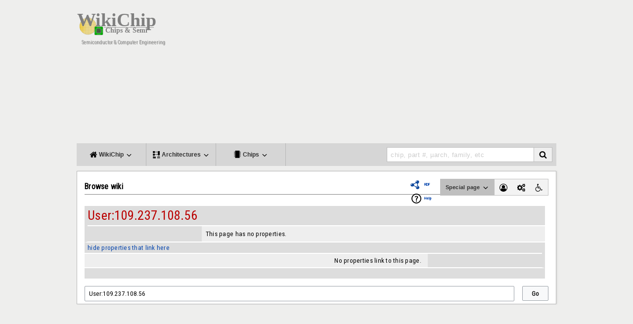

--- FILE ---
content_type: text/html; charset=UTF-8
request_url: https://en.wikichip.org/wiki/Special:Browse/:User:109.237.108.56
body_size: 10384
content:
<!DOCTYPE html><html class="client-nojs" lang="en" dir="ltr"><head><meta charset="UTF-8"/>
<script>var __ezHttpConsent={setByCat:function(src,tagType,attributes,category,force,customSetScriptFn=null){var setScript=function(){if(force||window.ezTcfConsent[category]){if(typeof customSetScriptFn==='function'){customSetScriptFn();}else{var scriptElement=document.createElement(tagType);scriptElement.src=src;attributes.forEach(function(attr){for(var key in attr){if(attr.hasOwnProperty(key)){scriptElement.setAttribute(key,attr[key]);}}});var firstScript=document.getElementsByTagName(tagType)[0];firstScript.parentNode.insertBefore(scriptElement,firstScript);}}};if(force||(window.ezTcfConsent&&window.ezTcfConsent.loaded)){setScript();}else if(typeof getEzConsentData==="function"){getEzConsentData().then(function(ezTcfConsent){if(ezTcfConsent&&ezTcfConsent.loaded){setScript();}else{console.error("cannot get ez consent data");force=true;setScript();}});}else{force=true;setScript();console.error("getEzConsentData is not a function");}},};</script>
<script>var ezTcfConsent=window.ezTcfConsent?window.ezTcfConsent:{loaded:false,store_info:false,develop_and_improve_services:false,measure_ad_performance:false,measure_content_performance:false,select_basic_ads:false,create_ad_profile:false,select_personalized_ads:false,create_content_profile:false,select_personalized_content:false,understand_audiences:false,use_limited_data_to_select_content:false,};function getEzConsentData(){return new Promise(function(resolve){document.addEventListener("ezConsentEvent",function(event){var ezTcfConsent=event.detail.ezTcfConsent;resolve(ezTcfConsent);});});}</script>
<script>if(typeof _setEzCookies!=='function'){function _setEzCookies(ezConsentData){var cookies=window.ezCookieQueue;for(var i=0;i<cookies.length;i++){var cookie=cookies[i];if(ezConsentData&&ezConsentData.loaded&&ezConsentData[cookie.tcfCategory]){document.cookie=cookie.name+"="+cookie.value;}}}}
window.ezCookieQueue=window.ezCookieQueue||[];if(typeof addEzCookies!=='function'){function addEzCookies(arr){window.ezCookieQueue=[...window.ezCookieQueue,...arr];}}
addEzCookies([{name:"ezoab_86609",value:"mod8-c; Path=/; Domain=wikichip.org; Max-Age=7200",tcfCategory:"store_info",isEzoic:"true",},{name:"ezosuibasgeneris-1",value:"cd976f03-f597-4a58-438e-9901f51cf5aa; Path=/; Domain=wikichip.org; Expires=Mon, 25 Jan 2027 15:05:24 UTC; Secure; SameSite=None",tcfCategory:"understand_audiences",isEzoic:"true",}]);if(window.ezTcfConsent&&window.ezTcfConsent.loaded){_setEzCookies(window.ezTcfConsent);}else if(typeof getEzConsentData==="function"){getEzConsentData().then(function(ezTcfConsent){if(ezTcfConsent&&ezTcfConsent.loaded){_setEzCookies(window.ezTcfConsent);}else{console.error("cannot get ez consent data");_setEzCookies(window.ezTcfConsent);}});}else{console.error("getEzConsentData is not a function");_setEzCookies(window.ezTcfConsent);}</script><script type="text/javascript" data-ezscrex='false' data-cfasync='false'>window._ezaq = Object.assign({"edge_cache_status":11,"edge_response_time":101,"url":"https://en.wikichip.org/wiki/Special:Browse/:User:109.237.108.56"}, typeof window._ezaq !== "undefined" ? window._ezaq : {});</script><script type="text/javascript" data-ezscrex='false' data-cfasync='false'>window._ezaq = Object.assign({"ab_test_id":"mod8-c"}, typeof window._ezaq !== "undefined" ? window._ezaq : {});window.__ez=window.__ez||{};window.__ez.tf={};</script><script type="text/javascript" data-ezscrex='false' data-cfasync='false'>window.ezDisableAds = true;</script>
<script data-ezscrex='false' data-cfasync='false' data-pagespeed-no-defer>var __ez=__ez||{};__ez.stms=Date.now();__ez.evt={};__ez.script={};__ez.ck=__ez.ck||{};__ez.template={};__ez.template.isOrig=true;window.__ezScriptHost="//www.ezojs.com";__ez.queue=__ez.queue||function(){var e=0,i=0,t=[],n=!1,o=[],r=[],s=!0,a=function(e,i,n,o,r,s,a){var l=arguments.length>7&&void 0!==arguments[7]?arguments[7]:window,d=this;this.name=e,this.funcName=i,this.parameters=null===n?null:w(n)?n:[n],this.isBlock=o,this.blockedBy=r,this.deleteWhenComplete=s,this.isError=!1,this.isComplete=!1,this.isInitialized=!1,this.proceedIfError=a,this.fWindow=l,this.isTimeDelay=!1,this.process=function(){f("... func = "+e),d.isInitialized=!0,d.isComplete=!0,f("... func.apply: "+e);var i=d.funcName.split("."),n=null,o=this.fWindow||window;i.length>3||(n=3===i.length?o[i[0]][i[1]][i[2]]:2===i.length?o[i[0]][i[1]]:o[d.funcName]),null!=n&&n.apply(null,this.parameters),!0===d.deleteWhenComplete&&delete t[e],!0===d.isBlock&&(f("----- F'D: "+d.name),m())}},l=function(e,i,t,n,o,r,s){var a=arguments.length>7&&void 0!==arguments[7]?arguments[7]:window,l=this;this.name=e,this.path=i,this.async=o,this.defer=r,this.isBlock=t,this.blockedBy=n,this.isInitialized=!1,this.isError=!1,this.isComplete=!1,this.proceedIfError=s,this.fWindow=a,this.isTimeDelay=!1,this.isPath=function(e){return"/"===e[0]&&"/"!==e[1]},this.getSrc=function(e){return void 0!==window.__ezScriptHost&&this.isPath(e)&&"banger.js"!==this.name?window.__ezScriptHost+e:e},this.process=function(){l.isInitialized=!0,f("... file = "+e);var i=this.fWindow?this.fWindow.document:document,t=i.createElement("script");t.src=this.getSrc(this.path),!0===o?t.async=!0:!0===r&&(t.defer=!0),t.onerror=function(){var e={url:window.location.href,name:l.name,path:l.path,user_agent:window.navigator.userAgent};"undefined"!=typeof _ezaq&&(e.pageview_id=_ezaq.page_view_id);var i=encodeURIComponent(JSON.stringify(e)),t=new XMLHttpRequest;t.open("GET","//g.ezoic.net/ezqlog?d="+i,!0),t.send(),f("----- ERR'D: "+l.name),l.isError=!0,!0===l.isBlock&&m()},t.onreadystatechange=t.onload=function(){var e=t.readyState;f("----- F'D: "+l.name),e&&!/loaded|complete/.test(e)||(l.isComplete=!0,!0===l.isBlock&&m())},i.getElementsByTagName("head")[0].appendChild(t)}},d=function(e,i){this.name=e,this.path="",this.async=!1,this.defer=!1,this.isBlock=!1,this.blockedBy=[],this.isInitialized=!0,this.isError=!1,this.isComplete=i,this.proceedIfError=!1,this.isTimeDelay=!1,this.process=function(){}};function c(e,i,n,s,a,d,c,u,f){var m=new l(e,i,n,s,a,d,c,f);!0===u?o[e]=m:r[e]=m,t[e]=m,h(m)}function h(e){!0!==u(e)&&0!=s&&e.process()}function u(e){if(!0===e.isTimeDelay&&!1===n)return f(e.name+" blocked = TIME DELAY!"),!0;if(w(e.blockedBy))for(var i=0;i<e.blockedBy.length;i++){var o=e.blockedBy[i];if(!1===t.hasOwnProperty(o))return f(e.name+" blocked = "+o),!0;if(!0===e.proceedIfError&&!0===t[o].isError)return!1;if(!1===t[o].isComplete)return f(e.name+" blocked = "+o),!0}return!1}function f(e){var i=window.location.href,t=new RegExp("[?&]ezq=([^&#]*)","i").exec(i);"1"===(t?t[1]:null)&&console.debug(e)}function m(){++e>200||(f("let's go"),p(o),p(r))}function p(e){for(var i in e)if(!1!==e.hasOwnProperty(i)){var t=e[i];!0===t.isComplete||u(t)||!0===t.isInitialized||!0===t.isError?!0===t.isError?f(t.name+": error"):!0===t.isComplete?f(t.name+": complete already"):!0===t.isInitialized&&f(t.name+": initialized already"):t.process()}}function w(e){return"[object Array]"==Object.prototype.toString.call(e)}return window.addEventListener("load",(function(){setTimeout((function(){n=!0,f("TDELAY -----"),m()}),5e3)}),!1),{addFile:c,addFileOnce:function(e,i,n,o,r,s,a,l,d){t[e]||c(e,i,n,o,r,s,a,l,d)},addDelayFile:function(e,i){var n=new l(e,i,!1,[],!1,!1,!0);n.isTimeDelay=!0,f(e+" ...  FILE! TDELAY"),r[e]=n,t[e]=n,h(n)},addFunc:function(e,n,s,l,d,c,u,f,m,p){!0===c&&(e=e+"_"+i++);var w=new a(e,n,s,l,d,u,f,p);!0===m?o[e]=w:r[e]=w,t[e]=w,h(w)},addDelayFunc:function(e,i,n){var o=new a(e,i,n,!1,[],!0,!0);o.isTimeDelay=!0,f(e+" ...  FUNCTION! TDELAY"),r[e]=o,t[e]=o,h(o)},items:t,processAll:m,setallowLoad:function(e){s=e},markLoaded:function(e){if(e&&0!==e.length){if(e in t){var i=t[e];!0===i.isComplete?f(i.name+" "+e+": error loaded duplicate"):(i.isComplete=!0,i.isInitialized=!0)}else t[e]=new d(e,!0);f("markLoaded dummyfile: "+t[e].name)}},logWhatsBlocked:function(){for(var e in t)!1!==t.hasOwnProperty(e)&&u(t[e])}}}();__ez.evt.add=function(e,t,n){e.addEventListener?e.addEventListener(t,n,!1):e.attachEvent?e.attachEvent("on"+t,n):e["on"+t]=n()},__ez.evt.remove=function(e,t,n){e.removeEventListener?e.removeEventListener(t,n,!1):e.detachEvent?e.detachEvent("on"+t,n):delete e["on"+t]};__ez.script.add=function(e){var t=document.createElement("script");t.src=e,t.async=!0,t.type="text/javascript",document.getElementsByTagName("head")[0].appendChild(t)};__ez.dot=__ez.dot||{};__ez.queue.addFileOnce('/detroitchicago/boise.js', '/detroitchicago/boise.js?gcb=195-3&cb=5', true, [], true, false, true, false);__ez.queue.addFileOnce('/parsonsmaize/abilene.js', '/parsonsmaize/abilene.js?gcb=195-3&cb=e80eca0cdb', true, [], true, false, true, false);__ez.queue.addFileOnce('/parsonsmaize/mulvane.js', '/parsonsmaize/mulvane.js?gcb=195-3&cb=e75e48eec0', true, ['/parsonsmaize/abilene.js'], true, false, true, false);__ez.queue.addFileOnce('/detroitchicago/birmingham.js', '/detroitchicago/birmingham.js?gcb=195-3&cb=539c47377c', true, ['/parsonsmaize/abilene.js'], true, false, true, false);</script>
<script type="text/javascript">var _ez_send_requests_through_ezoic = true;</script>
<script data-ezscrex="false" type="text/javascript" data-cfasync="false">window._ezaq = Object.assign({"ad_cache_level":0,"adpicker_placement_cnt":0,"ai_placeholder_cache_level":0,"ai_placeholder_placement_cnt":-1,"domain":"wikichip.org","domain_id":86609,"ezcache_level":0,"ezcache_skip_code":14,"has_bad_image":0,"has_bad_words":0,"is_sitespeed":0,"lt_cache_level":0,"response_size":40173,"response_size_orig":34294,"response_time_orig":91,"template_id":5,"url":"https://en.wikichip.org/wiki/Special:Browse/:User:109.237.108.56","word_count":0,"worst_bad_word_level":0}, typeof window._ezaq !== "undefined" ? window._ezaq : {});__ez.queue.markLoaded('ezaqBaseReady');</script>
<script type='text/javascript' data-ezscrex='false' data-cfasync='false'>
window.ezAnalyticsStatic = true;
window._ez_send_requests_through_ezoic = true;
function analyticsAddScript(script) {
	var ezDynamic = document.createElement('script');
	ezDynamic.type = 'text/javascript';
	ezDynamic.innerHTML = script;
	document.head.appendChild(ezDynamic);
}
function getCookiesWithPrefix() {
    var allCookies = document.cookie.split(';');
    var cookiesWithPrefix = {};

    for (var i = 0; i < allCookies.length; i++) {
        var cookie = allCookies[i].trim();

        for (var j = 0; j < arguments.length; j++) {
            var prefix = arguments[j];
            if (cookie.indexOf(prefix) === 0) {
                var cookieParts = cookie.split('=');
                var cookieName = cookieParts[0];
                var cookieValue = cookieParts.slice(1).join('=');
                cookiesWithPrefix[cookieName] = decodeURIComponent(cookieValue);
                break; // Once matched, no need to check other prefixes
            }
        }
    }

    return cookiesWithPrefix;
}
function productAnalytics() {
	var d = {"pr":[6],"omd5":"c1795175b3af1534c650dce0e38389a8","nar":"risk score"};
	d.u = _ezaq.url;
	d.p = _ezaq.page_view_id;
	d.v = _ezaq.visit_uuid;
	d.ab = _ezaq.ab_test_id;
	d.e = JSON.stringify(_ezaq);
	d.ref = document.referrer;
	d.c = getCookiesWithPrefix('active_template', 'ez', 'lp_');
	if(typeof ez_utmParams !== 'undefined') {
		d.utm = ez_utmParams;
	}

	var dataText = JSON.stringify(d);
	var xhr = new XMLHttpRequest();
	xhr.open('POST','//g.ezoic.net/ezais/analytics?cb=1', true);
	xhr.onload = function () {
		if (xhr.status!=200) {
            return;
		}

        if(document.readyState !== 'loading') {
            analyticsAddScript(xhr.response);
            return;
        }

        var eventFunc = function() {
            if(document.readyState === 'loading') {
                return;
            }
            document.removeEventListener('readystatechange', eventFunc, false);
            analyticsAddScript(xhr.response);
        };

        document.addEventListener('readystatechange', eventFunc, false);
	};
	xhr.setRequestHeader('Content-Type','text/plain');
	xhr.send(dataText);
}
__ez.queue.addFunc("productAnalytics", "productAnalytics", null, true, ['ezaqBaseReady'], false, false, false, true);
</script><base href="https://en.wikichip.org/wiki/Special:Browse/:User:109.237.108.56"/>

<title>User:109.237.108.56</title>
<script>document.documentElement.className = document.documentElement.className.replace( /(^|\s)client-nojs(\s|$)/, "$1client-js$2" );</script>
<script>(window.RLQ=window.RLQ||[]).push(function(){mw.config.set({"wgCanonicalNamespace":"Special","wgCanonicalSpecialPageName":"Browse","wgNamespaceNumber":-1,"wgPageName":"Special:Browse/:User:109.237.108.56","wgTitle":"Browse/:User:109.237.108.56","wgCurRevisionId":0,"wgRevisionId":0,"wgArticleId":0,"wgIsArticle":false,"wgIsRedirect":false,"wgAction":"view","wgUserName":null,"wgUserGroups":["*"],"wgCategories":[],"wgBreakFrames":false,"wgPageContentLanguage":"en","wgPageContentModel":"wikitext","wgSeparatorTransformTable":["",""],"wgDigitTransformTable":["",""],"wgDefaultDateFormat":"dmy","wgMonthNames":["","January","February","March","April","May","June","July","August","September","October","November","December"],"wgMonthNamesShort":["","Jan","Feb","Mar","Apr","May","Jun","Jul","Aug","Sep","Oct","Nov","Dec"],"wgRelevantPageName":"Special:Browse/:User:109.237.108.56","wgRelevantArticleId":0,"wgRequestId":"500c297a018ea666111c762b","wgIsProbablyEditable":false,"wgWikiEditorEnabledModules":{"toolbar":true,"dialogs":true,"preview":true,"publish":true},"wgPageFormsAutocompleteValues":[],"wgPageFormsAutocompleteOnAllChars":false,"wgPageFormsFieldProperties":[],"wgPageFormsCargoFields":[],"wgPageFormsDependentFields":[],"wgPageFormsGridValues":[],"wgPageFormsGridParams":[],"wgPageFormsShowOnSelect":[],"wgPageFormsScriptPath":"/w/extensions/PageForms","edgValues":null,"wgPageFormsEDSettings":null,"wgHeaderTabsTabIndexes":[],"wgCategoryTreePageCategoryOptions":"{\"mode\":0,\"hideprefix\":20,\"showcount\":true,\"namespaces\":false}"});mw.loader.state({"site.styles":"ready","noscript":"ready","user.styles":"ready","user.cssprefs":"ready","user":"ready","user.options":"loading","user.tokens":"loading","mediawiki.ui":"ready","mediawiki.ui.button":"ready","mediawiki.ui.input":"ready","ext.smw.browse.styles":"ready","mediawiki.helplink":"ready","ext.smw.style":"ready","ext.smw.tooltip.styles":"ready","mediawiki.skinning.interface":"ready","mediawiki.skinning.content.externallinks":"ready","skins.WikiChip2":"ready","mediawiki.legacy.shared":"ready","mediawiki.legacy.commonPrint":"ready","mediawiki.sectionAnchor":"ready"});mw.loader.implement("user.options@0j3lz3q",function($,jQuery,require,module){mw.user.options.set({"variant":"en"});});mw.loader.implement("user.tokens@1glvl31",function ( $, jQuery, require, module ) {
mw.user.tokens.set({"editToken":"+\\","patrolToken":"+\\","watchToken":"+\\","csrfToken":"+\\"});/*@nomin*/;

});mw.loader.load(["ext.smw.browse","mediawiki.page.startup","ext.smw.style"]);});</script>
<link rel="stylesheet" href="/w/load.php?debug=false&amp;lang=en&amp;modules=ext.smw.browse.styles%7Cext.smw.style%7Cext.smw.tooltip.styles&amp;only=styles&amp;skin=WikiChip2"/>
<link rel="stylesheet" href="/w/load.php?debug=false&amp;lang=en&amp;modules=mediawiki.helplink%2CsectionAnchor%2Cui%7Cmediawiki.legacy.commonPrint%2Cshared%7Cmediawiki.skinning.content.externallinks%7Cmediawiki.skinning.interface%7Cmediawiki.ui.button%2Cinput%7Cskins.WikiChip2&amp;only=styles&amp;skin=WikiChip2"/>
<script async="" src="/w/load.php?debug=false&amp;lang=en&amp;modules=startup&amp;only=scripts&amp;skin=WikiChip2"></script>
<meta name="ResourceLoaderDynamicStyles" content=""/>
<link rel="stylesheet" href="/w/load.php?debug=false&amp;lang=en&amp;modules=site.styles&amp;only=styles&amp;skin=WikiChip2"/>
<meta name="generator" content="MediaWiki 1.28.1"/>
<meta name="robots" content="noindex,nofollow"/>
<meta name="viewport" content="width=device-width, initial-scale=1.0"/>
<link rel="shortcut icon" href="/w/resources/assets/wikichip.png"/>
<link rel="search" type="application/opensearchdescription+xml" href="/w/opensearch_desc.php" title="WikiChip (en)"/>
<link rel="EditURI" type="application/rsd+xml" href="https://en.wikichip.org/w/api.php?action=rsd"/>
<link rel="alternate" type="application/atom+xml" title="WikiChip Atom feed" href="/w/index.php?title=Special:RecentChanges&amp;feed=atom"/>
<meta name="twitter:site" content="@WikiChip"/>
<meta name="twitter:image" content="https://en.wikichip.org/w/resources/assets/og_wikichip_logo.png"/>
<meta property="og:image" content="https://en.wikichip.org/w/resources/assets/og_wikichip_logo.png"/>
<meta property="og:title" content="Browse wiki - WikiChip"/>
<meta name="twitter:card" content="summary"/>
<meta property="og:type" content="article"/>
<link href="https://fonts.googleapis.com/css?family=Roboto+Condensed" rel="stylesheet"/>
<link href="https://fonts.googleapis.com/css?family=Josefin+Sans:400,700&amp;display=swap" rel="stylesheet"/>
<script type='text/javascript'>
var ezoTemplate = 'orig_site';
var ezouid = '1';
var ezoFormfactor = '1';
</script><script data-ezscrex="false" type='text/javascript'>
var soc_app_id = '0';
var did = 86609;
var ezdomain = 'wikichip.org';
var ezoicSearchable = 1;
</script></head>
<body class="mediawiki ltr sitedir-ltr mw-hide-empty-elt ns--1 ns-special mw-special-Browse page-Special_Browse_User_109_237_108_56 rootpage-Special_Browse_User_109_237_108_56 skin-WikiChip2 action-view">
<div id="mw-wrapper">
<div class="mw-body" role="main">
<!-- wikichip-header START -->
<div id="wikichip-header">
            <div id="wikichip-header-logo">
                <a href="/wiki/WikiChip"><img src="//en.wikichip.org/w/resources/assets/wikichip_logo4.svg" width="200px"/></a><br/>
                <span id="tagline">Semiconductor &amp; Computer Engineering</span>
            </div>
	    <div id="wikichip-aheader">
		<!-- Ezoic - wikichip/global/header - top_of_page -->
		<div id="ezoic-pub-ad-placeholder-138">
                <script async="" src="//pagead2.googlesyndication.com/pagead/js/adsbygoogle.js"></script>
                <ins class="adsbygoogle" style="display:block;" data-ad-client="ca-pub-1951113009523412" data-ad-slot="1822985275" data-ad-format="auto"></ins>
                <script>(adsbygoogle = window.adsbygoogle || []).push({});</script>
		</div>
		<!-- End Ezoic - wikichip/global/header - top_of_page -->
            </div>
</div>
<!-- wikichip-header END -->
<!-- wikichip-main-menu START -->
<ul id="wikichip-main-menu">
	<li class="btn">
        <a class="btnllnk"><i class="fa fa-home" aria-hidden="true"></i><span class="mob-collapse"> WikiChip <i class="fa fa-angle-down" aria-hidden="true"></i></span></a>
        <div class="collapse">
            <div>
                <span class="wikichip-main-menu-header">WikiChip</span>
                <hr/>
                <div style="display: flex;">
                    <ul class="items">
                        <li>
                                <h5><a href="https://en.wikichip.org/wiki/WikiChip">WikiChip</a></h5>
                                <ul style="list-style:none; display: flex; flex-direction: column;">
                                    <li><a href="https://en.wikichip.org/wiki/WikiChip">Home</a></li>
                                    <li><a href="/wiki/Special:Random?nocache=1" title="Load a random page [alt-shift-x]" accesskey="x">Random Article</a></li>
                                    <li><a href="/wiki/Special:RecentChanges" title="A list of recent changes in the wiki [alt-shift-r]" accesskey="r">Recent Changes</a></li>
                                    <li><a href="/wiki/WikiChip:chip_feed">Chip Feed</a></li>
                                </ul>
                        </li>
                        <li>
                                <h5><a href="https://fuse.wikichip.org/">The Fuse Coverage</a></h5>
                                <ul style="list-style:none; display: flex; flex-direction: column;">
                                    <li><a href="https://fuse.wikichip.org/">Recent News</a></li>
                                    <li><a href="https://fuse.wikichip.org/news/category/conferences/isscc/">ISSCC</a></li>
                                    <li><a href="https://fuse.wikichip.org/news/category/conferences/iedm/">IEDM</a></li>
                                    <li><a href="https://fuse.wikichip.org/news/category/conferences/vlsi/">VLSI</a></li>
                                    <li><a href="https://fuse.wikichip.org/news/category/conferences/hot-chips/">Hot Chips</a></li>
                                    <li><a href="https://fuse.wikichip.org/news/category/conferences/supercomputing/">SuperComputing</a></li>
                                </ul>
                        </li>
                        <li>
                                <h5>Social Media</h5>
                                <ul style="list-style:none; display: flex; flex-direction: column;">
                                    <li><a href="https://twitter.com/WikiChip" rel="nofollow">Twitter</a></li>
                                    <li><a href="https://flipboard.com/@WikiChip" rel="nofollow">Flipboard</a></li>
                                </ul>
                        </li>
                    </ul>
                </div>
            </div>
            <div>
                <span class="wikichip-main-menu-header">Popular</span>
                <hr/>
                <div style="display: flex;">
                    <ul class="items">
                        <li>
                                <h5>Companies</h5>
                                <ul style="list-style:none; display: flex; flex-direction: column;">
                                    <li><a href="https://en.wikichip.org/wiki/intel">Intel</a></li>
                                    <li><a href="https://en.wikichip.org/wiki/amd">AMD</a></li>
                                    <li><a href="https://en.wikichip.org/wiki/arm_holdings">ARM</a></li>
                                    <li><a href="https://en.wikichip.org/wiki/qualcomm">Qualcomm</a></li>
                                </ul>
                        </li>
                        <li>
                                <h5>Microarchitectures</h5>
                                <ul style="list-style:none; display: flex; flex-direction: column;">
                                    <li><a href="https://en.wikichip.org/wiki/intel/microarchitectures/skylake_(client)">Skylake (Client)</a></li>
                                    <li><a href="https://en.wikichip.org/wiki/intel/microarchitectures/skylake_(server)">Skylake (Server)</a></li>
                                    <li><a href="https://en.wikichip.org/wiki/amd/microarchitectures/zen">Zen</a></li>
                                    <li><a href="https://en.wikichip.org/wiki/intel/microarchitectures/coffee_lake">Coffee Lake</a></li>
                                    <li><a href="https://en.wikichip.org/wiki/amd/microarchitectures/zen_2">Zen 2</a></li>
                                </ul>
                        </li>
                        <li>
                                <h5><a href="https://en.wikichip.org/wiki/technology_node">Technology Nodes</a></h5>
                                <ul style="list-style:none; display: flex; flex-direction: column;">
                                    <li><a href="https://en.wikichip.org/wiki/14_nm_lithography_process">14 nm</a></li>
                                    <li><a href="https://en.wikichip.org/wiki/10_nm_lithography_process">10 nm</a></li>
                                    <li><a href="https://en.wikichip.org/wiki/7_nm_lithography_process">7 nm</a></li>
                                </ul>
                        </li>
                    </ul>
                </div>
            </div>
        </div>
	</li>
	<li class="btn">
        <a class="btnllnk">
            <i class="fa fa-architecture" aria-hidden="true"></i><span class="mob-collapse"> Architectures <i class="fa fa-angle-down" aria-hidden="true"></i></span></a>
        <div class="collapse">
            <div>
                <span class="wikichip-main-menu-header">Popular x86</span>
                <hr/>
                <div style="display: flex;">
                    <ul class="items">
                        <li>
                                <h5>Intel</h5>
                                <ul style="list-style:none; display: flex; flex-direction: column;">
                                    <li>
                                        Client
                                        <ul>
                                            <li><a href="https://en.wikichip.org/wiki/intel/microarchitectures/skylake_(client)">Skylake</a></li>
                                            <li><a href="https://en.wikichip.org/wiki/intel/microarchitectures/kaby_lake">Kaby Lake</a></li>
                                            <li><a href="https://en.wikichip.org/wiki/intel/microarchitectures/coffee_lake">Coffee Lake</a></li>
                                            <li><a href="https://en.wikichip.org/wiki/intel/microarchitectures/ice_lake_(client)">Ice Lake</a></li>
                                        </ul>
                                    </li>
                                    <li>
                                        Server
                                        <ul>
                                            <li><a href="https://en.wikichip.org/wiki/intel/microarchitectures/skylake_(server)">Skylake</a></li>
                                            <li><a href="https://en.wikichip.org/wiki/intel/microarchitectures/cascade_lake">Cascade Lake</a></li>
                                            <li><a href="https://en.wikichip.org/wiki/intel/microarchitectures/cooper_lake">Cooper Lake</a></li>
                                            <li><a href="https://en.wikichip.org/wiki/intel/microarchitectures/ice_lake_(server)">Ice Lake</a></li>
                                        </ul>
                                    </li>
                                    <li>
                                        Big Cores
                                        <ul>
                                            <li><a href="https://en.wikichip.org/wiki/intel/microarchitectures/sunny_cove">Sunny Cove</a></li>
                                            <li><a href="https://en.wikichip.org/wiki/intel/microarchitectures/willow_cove">Willow Cove</a></li>
                                        </ul>
                                    </li>
                                    <li>
                                        Small Cores
                                        <ul>
                                            <li><a href="https://en.wikichip.org/wiki/intel/microarchitectures/goldmont">Goldmont</a></li>
                                            <li><a href="https://en.wikichip.org/wiki/intel/microarchitectures/goldmont_plus">Goldmont Plus</a></li>
                                            <li><a href="https://en.wikichip.org/wiki/intel/microarchitectures/tremont">Tremont</a></li>
                                            <li><a href="https://en.wikichip.org/wiki/intel/microarchitectures/gracemont">Gracemont</a></li>
                                        </ul>
                                    </li>
                                </ul>
                        </li>
                        <li>
                                <h5>AMD</h5>
                                <ul style="list-style:none; display: flex; flex-direction: column;">
                                    <li><a href="https://en.wikichip.org/wiki/amd/microarchitectures/zen">Zen</a></li>
                                    <li><a href="https://en.wikichip.org/wiki/amd/microarchitectures/zen_+">Zen+</a></li>
                                    <li><a href="https://en.wikichip.org/wiki/amd/microarchitectures/zen_2">Zen 2</a></li>
                                    <li><a href="https://en.wikichip.org/wiki/amd/microarchitectures/zen_3">Zen 3</a></li>
                                </ul>
                        </li>
                    </ul>
                </div>
            </div>
            <div>
                <span class="wikichip-main-menu-header">Popular ARM</span>
                <hr/>
                <div style="display: flex;">
                    <ul class="items">
                        <li>
                                <h5>ARM</h5>
                                <ul style="list-style:none; display: flex; flex-direction: column;">
                                    <li>
                                        Server
                                        <ul>
                                            <li><a href="https://en.wikichip.org/wiki/arm_holdings/microarchitectures/neoverse n1">Neoverse N1</a></li>
                                            <li><a href="https://en.wikichip.org/wiki/arm_holdings/microarchitectures/zeus">Zeus</a></li>
                                        </ul>
                                    </li>
                                    <li>
                                        Big
                                        <ul><!--
                                            <li><a href="https://en.wikichip.org/wiki/arm_holdings/microarchitectures/cortex-a72">Cortex-A72</a></li>
                                            <li><a href="https://en.wikichip.org/wiki/arm_holdings/microarchitectures/cortex-a73">Cortex-A73</a></li>-->
					    <li><a href="https://en.wikichip.org/wiki/arm_holdings/microarchitectures/cortex-a75">Cortex-A75</a></li>

                                            <li><a href="https://en.wikichip.org/wiki/arm_holdings/microarchitectures/cortex-a76">Cortex-A76</a></li>
                                            <li><a href="https://en.wikichip.org/wiki/arm_holdings/microarchitectures/cortex-a77">Cortex-A77</a></li>
                                        </ul>
                                    </li>
                                    <li>
                                        Little
                                        <ul>
                                            <li><a href="https://en.wikichip.org/wiki/arm_holdings/microarchitectures/cortex-a53">Cortex-A53</a></li>
                                            <li><a href="https://en.wikichip.org/wiki/arm_holdings/microarchitectures/cortex-a55">Cortex-A55</a></li>
                                        </ul>
                                    </li>
                                </ul>
                        </li>
                        <li>
                                <h5>Cavium</h5>
                                <ul style="list-style:none; display: flex; flex-direction: column;">
                                    <li><a href="https://en.wikichip.org/wiki/cavium/microarchitectures/vulcan">Vulcan</a></li>
                                </ul>
                        </li>
                        <li>
                                <h5>Samsung</h5>
                                <ul style="list-style:none; display: flex; flex-direction: column;">
                                    <li><a href="https://en.wikichip.org/wiki/samsung/microarchitectures/m1">Exynos M1</a></li>
                                    <li><a href="https://en.wikichip.org/wiki/samsung/microarchitectures/m2">Exynos M2</a></li>
                                    <li><a href="https://en.wikichip.org/wiki/samsung/microarchitectures/m3">Exynos M3</a></li>
                                    <li><a href="https://en.wikichip.org/wiki/samsung/microarchitectures/m4">Exynos M4</a></li>
                                </ul>
                        </li>
                    </ul>
                </div>
            </div>
        </div>
    </li>
	<li class="btn">
        <a class="btnllnk"><i class="fa fa-microchip" aria-hidden="true"></i><span class="mob-collapse"> Chips <i class="fa fa-angle-down" aria-hidden="true"></i></span></a>

        <div class="collapse">
            <div>
                <span class="wikichip-main-menu-header">Popular Families</span>
                <hr/>
                <div style="display: flex;">
                    <ul class="items">
                        <li>
                                <h5>Intel</h5>
                                <ul style="list-style:none; display: flex; flex-direction: column;">
                                    <li><a href="https://en.wikichip.org/wiki/intel/core_i3">Core i3</a></li>
                                    <li><a href="https://en.wikichip.org/wiki/intel/core_i5">Core i5</a></li>
                                    <li><a href="https://en.wikichip.org/wiki/intel/core_i7">Core i7</a></li>
                                    <li><a href="https://en.wikichip.org/wiki/intel/core_i9">Core i9</a></li>
                                    <li><a href="https://en.wikichip.org/wiki/intel/xeon_d">Xeon D</a></li>
                                    <li><a href="https://en.wikichip.org/wiki/intel/xeon_e">Xeon E</a></li>
                                    <li><a href="https://en.wikichip.org/wiki/intel/xeon_w">Xeon W</a></li>
                                    <li><a href="https://en.wikichip.org/wiki/intel/xeon_bronze">Xeon Bronze</a></li>
                                    <li><a href="https://en.wikichip.org/wiki/intel/xeon_silver">Xeon Silver</a></li>
                                    <li><a href="https://en.wikichip.org/wiki/intel/xeon_gold">Xeon Gold</a></li>
                                    <li><a href="https://en.wikichip.org/wiki/intel/xeon_platinum">Xeon Platinum</a></li>
                                </ul>
                        </li>
                        <li>
                                <h5>AMD</h5>
                                <ul style="list-style:none; display: flex; flex-direction: column;">
                                    <li><a href="https://en.wikichip.org/wiki/amd/ryzen_3">Ryzen 3</a></li>
                                    <li><a href="https://en.wikichip.org/wiki/amd/ryzen_5">Ryzen 5</a></li>
                                    <li><a href="https://en.wikichip.org/wiki/amd/ryzen_7">Ryzen 7</a></li>
                                    <li><a href="https://en.wikichip.org/wiki/amd/ryzen_threadripper">Ryzen Threadripper</a></li>
                                    <li><a href="https://en.wikichip.org/wiki/amd/epyc">EPYC</a></li>
                                    <li><a href="https://en.wikichip.org/wiki/amd/epyc_embedded">EPYC Embedded</a></li>
                                </ul>
                        </li>
                    </ul>
                </div>
            </div>
            <div>
                <div style="display: flex;">
                    <ul class="items">
                        <li>
                                <h5>Ampere</h5>
                                <ul style="list-style:none; display: flex; flex-direction: column;">
                                    <li><a href="https://en.wikichip.org/wiki/ampere_computing/emag">eMAG</a></li>
                                </ul>
                        </li>
                        <li>
                                <h5>Apple</h5>
                                <ul style="list-style:none; display: flex; flex-direction: column;">
                                    <li><a href="https://en.wikichip.org/wiki/apple/ax">Ax</a></li>
                                </ul>
                        </li>
                        <li>
                                <h5>Cavium</h5>
                                <ul style="list-style:none; display: flex; flex-direction: column;">
                                    <li><a href="https://en.wikichip.org/wiki/cavium/thunderx">ThunderX</a></li>
                                    <li><a href="https://en.wikichip.org/wiki/cavium/thunderx2">ThunderX2</a></li>
                                </ul>
                        </li>
                        <li>
                                <h5>HiSilicon</h5>
                                <ul style="list-style:none; display: flex; flex-direction: column;">
                                    <li><a href="https://en.wikichip.org/wiki/hisilicon/kirin">Kirin</a></li>
                                </ul>
                        </li>
                        <li>
                                <h5>MediaTek</h5>
                                <ul style="list-style:none; display: flex; flex-direction: column;">
                                    <li><a href="https://en.wikichip.org/wiki/mediatek/helio">Helio</a></li>
                                </ul>
                        </li>
                        <li>
                                <h5>NXP</h5>
                                <ul style="list-style:none; display: flex; flex-direction: column;">
                                    <li><a href="">i.MX</a></li>
                                    <li><a href="">QorIQ Layerscape</a></li>
                                </ul>
                        </li>
                        <li>
                                <h5>Qualcomm</h5>
                                <ul style="list-style:none; display: flex; flex-direction: column;">
                                    <li><a href="">Snapdragon 400</a></li>
                                    <li><a href="">Snapdragon 600</a></li>
                                    <li><a href="">Snapdragon 700</a></li>
                                    <li><a href="">Snapdragon 800</a></li>
                                </ul>
                        </li>
                        <li>
                                <h5>Renesas</h5>
                                <ul style="list-style:none; display: flex; flex-direction: column;">
                                    <li><a href="https://en.wikichip.org/wiki/renesas/r-car">R-Car</a></li>
                                </ul>
                        </li>
                        <li>
                                <h5>Samsung</h5>
                                <ul style="list-style:none; display: flex; flex-direction: column;">
                                    <li><a href="https://en.wikichip.org/wiki/samsung/exynos">Exynos</a></li>
                                </ul>
                        </li>
                    </ul>
                </div>
            </div>
        </div>
	</li>

	<li class="input-search">
                <form class="mw-portlet" role="search" action="/w/index.php" id="p-search">
                        <input type="hidden" value="Special:Search" name="title"/>
                        <input type="search" name="search" class="form-control" placeholder="chip, part #, µarch, family, etc" title="Search WikiChip [alt-shift-f]" accesskey="f" id="searchInput" autocomplete="off"/>
                        <button type="submit" name="go" title="Go to the page by that name or part # if it exists"><i class="fa fa-search" aria-hidden="true"></i></button>
</form>
	</li>
</ul>
<!-- wikichip-main-menu END -->
<!-- wikichip-body-container START -->
<div class="wikichip-body-container">
<!-- mw-body-content enclosure START -->
<div id="wikichip-body-content">
<!-- mw-body-content START -->
<div class="mw-body-content">
                                <div id="siteSub">From WikiChip</div>					
<div id="article-title">
<nav id="primary_nav_wrap">
<ul>
<li class="selected"><a href="/wiki/Special:Browse/:User:109.237.108.56">Special page <i class="fa fa-angle-down" aria-hidden="true"></i></a><ul></ul></li>

  

            <li><a><i class="fa fa-user-circle-o" aria-hidden="true"></i></a><ul><li class="pt-anontalk pt-anontalk"><a href="/wiki/Special:MyTalk" title="Discussion about edits from this IP address [alt-shift-n]" accesskey="n"><i class="fa fa-users" aria-hidden="true"></i> Talk</a></li><li class="pt-anoncontribs pt-anoncontribs"><a href="/wiki/Special:MyContributions" title="A list of edits made from this IP address [alt-shift-y]" accesskey="y"><i class="fa fa-list" aria-hidden="true"></i> Contributions</a></li><li class="pt-login pt-login"><a href="/w/index.php?title=Special:UserLogin&amp;returnto=Special%3ABrowse%2F%3AUser%3A109.237.108.56"><i class="fa fa-sign-in" aria-hidden="true"></i> Log in</a></li>		</ul>
	</li>



<li><a><i class="fa fa-cogs" aria-hidden="true"></i></a>
<ul>
<li id="t-print"><a href="/w/index.php?title=Special:Browse/:User:109.237.108.56&amp;printable=yes"><i class="fa fa-file-text-o" aria-hidden="true"></i> Printable version</a></li><li id="t-specialpages"><a href="/wiki/Special:SpecialPages"><i class="fa fa-certificate" aria-hidden="true"></i> Special Pages</a></li></ul>
</li>
<li><a><i class="fa fa-wheelchair" aria-hidden="true"></i></a>
  <ul>
    <li><a id="wikichip-dec-font"><img src="//en.wikichip.org/w/resources/assets/wikichip/a minus.svg" alt="Decrease Font Size" width="14"/> Decrease Size</a></li>
    <li><a id="wikichip-inc-font"><img src="//en.wikichip.org/w/resources/assets/wikichip/a plus.svg" alt="Increase Font Size" width="14"/> Increase Size</a></li>
    <li><a id="wikichip-std-font"><i class="fa fa-font" aria-hidden="true"></i> Normal Size</a></li>
  </ul>
</li>

</ul></nav>

    Browse wiki    <span id="article-indicator"><div class="mw-indicators">
<div id="mw-indicator-browse" class="mw-indicator"><div class="smw-page-indicator-rdflink"><a href="/w/index.php?title=Special:ExportRDF/User:109.237.108.56&amp;syntax=rdf">RDF</a></div></div>
<div id="mw-indicator-mw-helplink" class="mw-indicator"><a href="https://www.semantic-mediawiki.org/wiki/Help:Special:Browse" target="_blank" class="mw-helplink">Help</a></div>
</div>
</span>
</div>


										<p></p><div id="mw-content-text"><div class="smwb-container" data-subject="109.237.108.56#2#" data-options="{&#34;dir&#34;:null,&#34;offset&#34;:null,&#34;printable&#34;:null,&#34;showInverse&#34;:false,&#34;showAll&#34;:true,&#34;including&#34;:false}"><div class="smwb-status"><noscript><div class="smw-callout smw-callout-error">It is suspected that JavaScript is disabled or not available and we recommend to use a browser where this is supported. Other options are discussed on the <a rel="nofollow" class="external text" href="https://www.semantic-mediawiki.org/wiki/Help:$smwgBrowseByApi">$smwgBrowseByApi</a> settings page.</div></noscript></div><div class="smwb-emptysheet is-disabled"><span class="smw-overlay-spinner large inline"></span><div class="smwb-content"><div class="smw-table smwb-factbox"><div class="smw-table-row smwb-title"><a href="/w/index.php?title=User:109.237.108.56&amp;action=edit&amp;redlink=1" class="new" title="User:109.237.108.56 (page does not exist)">User:109.237.108.56</a></div></div><div class="smw-table smwb-factbox smwb-bottom"><div class="smw-table-row smwb-propvalue"><div class="smw-table-cell smwb-cell smwb-prophead"></div><div class="smw-table-cell smwb-cell smwb-propval">Information is currently being retrieved from the backend.</div></div></div><div class="smw-table smwb-factbox"><div class="smw-table-row smwb-center"> </div></div></div><div class="smwb-form"><div style="margin-top:15px;"></div><form name="smwbrowse" action="/wiki/Special:Browse" method="get"><input type="hidden" name="title" value="Special:Browse"/><div class="browse-input-resp"><div class="input-field"><input dir="ltr" name="article" size="40" id="smwb-page-search" class="input mw-ui-input" value="User:109.237.108.56"/></div><div class="button-field"><input type="submit" class="input-button mw-ui-button" value="Go"/></div></div></form></div></div></div></div><div class="visualClear"></div><div class="printfooter">Retrieved from &#34;<a dir="ltr" href="https://en.wikichip.org/wiki/Special:Browse/:User:109.237.108.56">https://en.wikichip.org/wiki/Special:Browse/:User:109.237.108.56</a>&#34;</div><div id="catlinks" class="catlinks catlinks-allhidden" data-mw="interface"></div>				</div>
				
</div> <!-- mw-body-content END -->
</div> <!-- mw-body-content enclosure END -->
</div> <!-- wikichip-body-container END -->
<!-- wikichip-bottom START -->
<div id="wikichip-bottom">
    <!-- wikichip-footer-cont START -->
    <div id="wikichip-footer-cont">
    <!-- wikichip-afooter START -->
        <div id="wikichip-afooter">
                    	
			<!-- Ezoic - wikichip/global/footer - bottom_of_page -->
			<div id="ezoic-pub-ad-placeholder-127">
                	        <script async="" src="//pagead2.googlesyndication.com/pagead/js/adsbygoogle.js"></script>
                	        <ins class="adsbygoogle" style="display:block" data-ad-client="ca-pub-1951113009523412" data-ad-slot="3591436790" data-ad-format="auto"></ins>
                	        <script>(adsbygoogle = window.adsbygoogle || []).push({});</script>
			</div>
			<!-- End Ezoic - wikichip/global/footer - bottom_of_page -->

			                            </div>
    <!-- wikichip-afooter END -->
    <!-- wikichip-footer START -->
        <div id="wikichip-footer">

                                <div id="footer-last-mod">
                                                </div>
                                <div id="footer-places"><ul>
                        <li><a href="/wiki/WikiChip:Privacy_policy" title="WikiChip:Privacy policy">Privacy policy</a></li><li><a href="/wiki/WikiChip:About" title="WikiChip:About">About WikiChip</a></li><li><a href="/wiki/WikiChip:General_disclaimer" title="WikiChip:General disclaimer">Disclaimers</a></li>                        </ul></div>
                        
        </div>
    <!-- wikichip-footer END -->
    </div>
    <!-- wikichip-footer-cont END -->
</div>
<!-- wikichip-bottom START -->
 
    
    
<script>(window.RLQ=window.RLQ||[]).push(function(){mw.loader.load(["ext.smw.tooltip","site","mediawiki.user","mediawiki.hidpi","mediawiki.page.ready","mediawiki.searchSuggest","ext.headertabs","ext.headertabs.large","skins.WikiChip2.js"]);});</script><script>(window.RLQ=window.RLQ||[]).push(function(){mw.config.set({"wgBackendResponseTime":55});});</script></div>
<!-- A:IL01 START -->
<script type="text/javascript"> var infolinks_pid = 3234819; var infolinks_wsid = 0;</script>
<script type="text/javascript" src="//resources.infolinks.com/js/infolinks%5Fmain.js"></script>
<!-- A:IL01 END -->




<script data-cfasync="false">function _emitEzConsentEvent(){var customEvent=new CustomEvent("ezConsentEvent",{detail:{ezTcfConsent:window.ezTcfConsent},bubbles:true,cancelable:true,});document.dispatchEvent(customEvent);}
(function(window,document){function _setAllEzConsentTrue(){window.ezTcfConsent.loaded=true;window.ezTcfConsent.store_info=true;window.ezTcfConsent.develop_and_improve_services=true;window.ezTcfConsent.measure_ad_performance=true;window.ezTcfConsent.measure_content_performance=true;window.ezTcfConsent.select_basic_ads=true;window.ezTcfConsent.create_ad_profile=true;window.ezTcfConsent.select_personalized_ads=true;window.ezTcfConsent.create_content_profile=true;window.ezTcfConsent.select_personalized_content=true;window.ezTcfConsent.understand_audiences=true;window.ezTcfConsent.use_limited_data_to_select_content=true;window.ezTcfConsent.select_personalized_content=true;}
function _clearEzConsentCookie(){document.cookie="ezCMPCookieConsent=tcf2;Domain=.wikichip.org;Path=/;expires=Thu, 01 Jan 1970 00:00:00 GMT";}
_clearEzConsentCookie();if(typeof window.__tcfapi!=="undefined"){window.ezgconsent=false;var amazonHasRun=false;function _ezAllowed(tcdata,purpose){return(tcdata.purpose.consents[purpose]||tcdata.purpose.legitimateInterests[purpose]);}
function _handleConsentDecision(tcdata){window.ezTcfConsent.loaded=true;if(!tcdata.vendor.consents["347"]&&!tcdata.vendor.legitimateInterests["347"]){window._emitEzConsentEvent();return;}
window.ezTcfConsent.store_info=_ezAllowed(tcdata,"1");window.ezTcfConsent.develop_and_improve_services=_ezAllowed(tcdata,"10");window.ezTcfConsent.measure_content_performance=_ezAllowed(tcdata,"8");window.ezTcfConsent.select_basic_ads=_ezAllowed(tcdata,"2");window.ezTcfConsent.create_ad_profile=_ezAllowed(tcdata,"3");window.ezTcfConsent.select_personalized_ads=_ezAllowed(tcdata,"4");window.ezTcfConsent.create_content_profile=_ezAllowed(tcdata,"5");window.ezTcfConsent.measure_ad_performance=_ezAllowed(tcdata,"7");window.ezTcfConsent.use_limited_data_to_select_content=_ezAllowed(tcdata,"11");window.ezTcfConsent.select_personalized_content=_ezAllowed(tcdata,"6");window.ezTcfConsent.understand_audiences=_ezAllowed(tcdata,"9");window._emitEzConsentEvent();}
function _handleGoogleConsentV2(tcdata){if(!tcdata||!tcdata.purpose||!tcdata.purpose.consents){return;}
var googConsentV2={};if(tcdata.purpose.consents[1]){googConsentV2.ad_storage='granted';googConsentV2.analytics_storage='granted';}
if(tcdata.purpose.consents[3]&&tcdata.purpose.consents[4]){googConsentV2.ad_personalization='granted';}
if(tcdata.purpose.consents[1]&&tcdata.purpose.consents[7]){googConsentV2.ad_user_data='granted';}
if(googConsentV2.analytics_storage=='denied'){gtag('set','url_passthrough',true);}
gtag('consent','update',googConsentV2);}
__tcfapi("addEventListener",2,function(tcdata,success){if(!success||!tcdata){window._emitEzConsentEvent();return;}
if(!tcdata.gdprApplies){_setAllEzConsentTrue();window._emitEzConsentEvent();return;}
if(tcdata.eventStatus==="useractioncomplete"||tcdata.eventStatus==="tcloaded"){if(typeof gtag!='undefined'){_handleGoogleConsentV2(tcdata);}
_handleConsentDecision(tcdata);if(tcdata.purpose.consents["1"]===true&&tcdata.vendor.consents["755"]!==false){window.ezgconsent=true;(adsbygoogle=window.adsbygoogle||[]).pauseAdRequests=0;}
if(window.__ezconsent){__ezconsent.setEzoicConsentSettings(ezConsentCategories);}
__tcfapi("removeEventListener",2,function(success){return null;},tcdata.listenerId);if(!(tcdata.purpose.consents["1"]===true&&_ezAllowed(tcdata,"2")&&_ezAllowed(tcdata,"3")&&_ezAllowed(tcdata,"4"))){if(typeof __ez=="object"&&typeof __ez.bit=="object"&&typeof window["_ezaq"]=="object"&&typeof window["_ezaq"]["page_view_id"]=="string"){__ez.bit.Add(window["_ezaq"]["page_view_id"],[new __ezDotData("non_personalized_ads",true),]);}}}});}else{_setAllEzConsentTrue();window._emitEzConsentEvent();}})(window,document);</script></body></html>

--- FILE ---
content_type: text/html; charset=utf-8
request_url: https://www.google.com/recaptcha/api2/aframe
body_size: 267
content:
<!DOCTYPE HTML><html><head><meta http-equiv="content-type" content="text/html; charset=UTF-8"></head><body><script nonce="ZLDtKKlPsxjPjMCaOirwAg">/** Anti-fraud and anti-abuse applications only. See google.com/recaptcha */ try{var clients={'sodar':'https://pagead2.googlesyndication.com/pagead/sodar?'};window.addEventListener("message",function(a){try{if(a.source===window.parent){var b=JSON.parse(a.data);var c=clients[b['id']];if(c){var d=document.createElement('img');d.src=c+b['params']+'&rc='+(localStorage.getItem("rc::a")?sessionStorage.getItem("rc::b"):"");window.document.body.appendChild(d);sessionStorage.setItem("rc::e",parseInt(sessionStorage.getItem("rc::e")||0)+1);localStorage.setItem("rc::h",'1769353527571');}}}catch(b){}});window.parent.postMessage("_grecaptcha_ready", "*");}catch(b){}</script></body></html>

--- FILE ---
content_type: text/css; charset=utf-8
request_url: https://en.wikichip.org/w/load.php?debug=false&lang=en&modules=site.styles&only=styles&skin=WikiChip2
body_size: 893
content:
body.page-WikiChip.action-view h1.firstHeading,body.page-WikiChip.action-submit h1.firstHeading{display:none}div.portal{padding-bottom:.5em !important}.notoctitle #toctitle{display:none}.htoc li{display:inline}.nonumtoc .tocnumber{display:none}.nonumtoc #toc ul,.nonumtoc .toc ul{line-height:1.5em;list-style:none none;margin:.3em 0 0;padding:0}.hlist.nonumtoc #toc ul ul,.hlist.nonumtoc .toc ul ul{margin:0}.toclimit-2 .toclevel-1 ul,.toclimit-3 .toclevel-2 ul,.toclimit-4 .toclevel-3 ul,.toclimit-5 .toclevel-4 ul,.toclimit-6 .toclevel-5 ul,.toclimit-7 .toclevel-6 ul{display:none}.tr1 td:nth-child(1),.tr1 th:nth-child(1),.tr2 td:nth-child(2),.tr2 th:nth-child(2),.tr3 td:nth-child(3),.tr3 th:nth-child(3),.tr4 td:nth-child(4),.tr4 th:nth-child(4),.tr5 td:nth-child(5),.tr5 th:nth-child(5),.tr6 td:nth-child(6),.tr6 th:nth-child(6),.tr7 td:nth-child(7),.tr7 th:nth-child(7),.tr8 td:nth-child(8),.tr8 th:nth-child(8),.tr9 td:nth-child(9),.tr9 th:nth-child(9),.tr10 td:nth-child(10),.tr10 th:nth-child(10),.tr11 td:nth-child(11),.tr11 th:nth-child(11),.tr12 td:nth-child(12),.tr12 th:nth-child(12),.tr13 td:nth-child(13),.tr13 th:nth-child(13),.tr14 td:nth-child(14),.tr14 th:nth-child(14),.tr15 td:nth-child(15),.tr15 th:nth-child(15),.tr16 td:nth-child(16),.tr16 th:nth-child(16),.tr17 td:nth-child(17),.tr17 th:nth-child(17),.tr18 td:nth-child(18),.tr18 th:nth-child(18),.tr19 td:nth-child(19),.tr19 th:nth-child(19),.tr20 td:nth-child(20),.tr20 th:nth-child(20),.tr21 td:nth-child(21),.tr21 th:nth-child(21),.tr22 td:nth-child(22),.tr22 th:nth-child(22),.tr23 td:nth-child(23),.tr23 th:nth-child(23),.tr24 td:nth-child(24),.tr24 th:nth-child(24),.tr25 td:nth-child(25),.tr25 th:nth-child(25),.tr26 td:nth-child(26),.tr26 th:nth-child(26),.tr27 td:nth-child(27),.tr27 th:nth-child(27),.tr28 td:nth-child(28),.tr28 th:nth-child(28),.tr29 td:nth-child(29),.tr29 th:nth-child(29),.tr30 td:nth-child(30),.tr30 th:nth-child(30){text-align:right}.tc1 td:nth-child(1),.tc1 th:nth-child(1),.tc2 td:nth-child(2),.tc2 th:nth-child(2),.tc3 td:nth-child(3),.tc3 th:nth-child(3),.tc4 td:nth-child(4),.tc4 th:nth-child(4),.tc5 td:nth-child(5),.tc5 th:nth-child(5),.tc6 td:nth-child(6),.tc6 th:nth-child(6),.tc7 td:nth-child(7),.tc7 th:nth-child(7),.tc8 td:nth-child(8),.tc8 th:nth-child(8),.tc9 td:nth-child(9),.tc9 th:nth-child(9),.tc10 td:nth-child(10),.tc10 th:nth-child(10),.tc11 td:nth-child(11),.tc11 th:nth-child(11),.tc12 td:nth-child(12),.tc12 th:nth-child(12),.tc13 td:nth-child(13),.tc13 th:nth-child(13),.tc14 td:nth-child(14),.tc14 th:nth-child(14),.tc15 td:nth-child(15),.tc15 th:nth-child(15),.tc16 td:nth-child(16),.tc16 th:nth-child(16),.tc17 td:nth-child(17),.tc17 th:nth-child(17),.tc18 td:nth-child(18),.tc18 th:nth-child(18),.tc19 td:nth-child(19),.tc19 th:nth-child(19),.tc20 td:nth-child(20),.tc20 th:nth-child(20),.tc21 td:nth-child(21),.tc21 th:nth-child(21),.tc22 td:nth-child(22),.tc22 th:nth-child(22),.tc23 td:nth-child(23),.tc23 th:nth-child(23),.tc24 td:nth-child(24),.tc24 th:nth-child(24),.tc25 td:nth-child(25),.tc25 th:nth-child(25),.tc26 td:nth-child(26),.tc26 th:nth-child(26),.tc27 td:nth-child(27),.tc27 th:nth-child(27),.tc28 td:nth-child(28),.tc28 th:nth-child(28),.tc29 td:nth-child(29),.tc29 th:nth-child(29),.tc30 td:nth-child(30),.tc30 th:nth-child(30){text-align:center}.tl1 td:nth-child(1),.tl1 th:nth-child(1),.tl2 td:nth-child(2),.tl2 th:nth-child(2),.tl3 td:nth-child(3),.tl3 th:nth-child(3),.tl4 td:nth-child(4),.tl4 th:nth-child(4),.tl5 td:nth-child(5),.tl5 th:nth-child(5),.tl6 td:nth-child(6),.tl6 th:nth-child(6),.tl7 td:nth-child(7),.tl7 th:nth-child(7),.tl8 td:nth-child(8),.tl8 th:nth-child(8),.tl9 td:nth-child(9),.tl9 th:nth-child(9),.tl10 td:nth-child(10),.tl10 th:nth-child(10),.tl11 td:nth-child(11),.tl11 th:nth-child(11),.tl12 td:nth-child(12),.tl12 th:nth-child(12),.tl13 td:nth-child(13),.tl13 th:nth-child(13),.tl14 td:nth-child(14),.tl14 th:nth-child(14),.tl15 td:nth-child(15),.tl15 th:nth-child(15),.tl16 td:nth-child(16),.tl16 th:nth-child(16),.tl17 td:nth-child(17),.tl17 th:nth-child(17),.tl18 td:nth-child(18),.tl18 th:nth-child(18),.tl19 td:nth-child(19),.tl19 th:nth-child(19),.tl20 td:nth-child(20),.tl20 th:nth-child(20),.tl21 td:nth-child(21),.tl21 th:nth-child(21),.tl22 td:nth-child(22),.tl22 th:nth-child(22),.tl23 td:nth-child(23),.tl23 th:nth-child(23),.tl24 td:nth-child(24),.tl24 th:nth-child(24),.tl25 td:nth-child(25),.tl25 th:nth-child(25),.tl26 td:nth-child(26),.tl26 th:nth-child(26),.tl27 td:nth-child(27),.tl27 th:nth-child(27),.tl28 td:nth-child(28),.tl28 th:nth-child(28),.tl29 td:nth-child(29),.tl29 th:nth-child(29),.tl30 td:nth-child(30),.tl30 th:nth-child(30){text-align:left}.graph_paper_bg_1{background-image:url(https://en.wikichip.org/w/resources/assets/graph_paper_bg_1.svg);background-size:100% auto}.graph_paper_bg_2{background-image:url(https://en.wikichip.org/w/resources/assets/graph_paper_bg_2.svg);background-size:100% auto}.comptable-wrapper{position:relative;margin-bottom:50px;margin-top:25px}.comptable-scroller{margin-left:120px;overflow-x:auto;overflow-y:visible;padding-bottom:5px}.comptable td:first-child{border-left:solid 1px #DDEFEF;border-right:solid 1px #DDEFEF;left:0;position:absolute;top:auto;width:120px}.comptable{border:none;border-right:solid 1px #DDEFEF;border-collapse:separate;border-spacing:0;font:normal 1em Arial,sans-serif}.comptable-header th{background-color:#e6f2ff;border:1px solid #cce5ff;color:#336B6B;padding:10px;text-align:center;text-shadow:1px 1px 1px #cce6ff;white-space:nowrap;line-height:12px}.comptable-header th:first-child{border-right:1px solid #e6f2ff;width:121px !important}.comptable-header-sep th{line-height:6px !important;text-align:left}.comptable th:first-child{left:0;position:absolute;top:auto;width:120px;line-height:12px}.comptable td{border-bottom:solid 1px #DDEFEF;border-right:solid 1px #DDEFEF;;color:#333;padding:10px;text-shadow:1px 1px 1px #fff;white-space:nowrap;line-height:12px}.comptable-highlight td{background-color:#ffffe6}.comptable2-wrapper{position:relative;margin-bottom:50px;margin-top:25px}.comptable2-scroller{margin-left:160px;overflow-x:auto;overflow-y:visible;padding-bottom:5px}.comptable2 td:first-child{border-left:solid 1px #DDEFEF;border-right:solid 1px #DDEFEF;left:0;position:absolute;top:auto;width:160px}.comptable2{border:none;border-right:solid 1px #DDEFEF;border-collapse:separate;border-spacing:0;font:normal 13px Arial,sans-serif}.comptable2-header th{background-color:#e6f2ff;border:1px solid #cce5ff;color:#336B6B;padding:10px;text-align:center;text-shadow:1px 1px 1px #cce6ff;white-space:nowrap;line-height:12px}.comptable2-header th:first-child{border-right:1px solid #e6f2ff;width:161px !important}.comptable2-header-sep th{line-height:6px !important;text-align:left}.comptable2 th:first-child{left:0;position:absolute;top:auto;width:160px;line-height:12px}.comptable2 td{border-bottom:solid 1px #DDEFEF;border-right:solid 1px #DDEFEF;;color:#333;padding:10px;text-shadow:1px 1px 1px #fff;white-space:nowrap;line-height:12px}.comptable2-highlight td{background-color:#ffffe6}.comptable-scroller.sticky{overflow-x:auto;overflow-y:visible;width:100%;margin-left:0;padding-bottom:0}.comptable3{border-collapse:separate;border-spacing:0;width:100%;font:normal 1em Arial,sans-serif}.comptable3 td,.comptable3 th{border-right:solid 1px #cce5ff;border-bottom:solid 1px #cce5ff;padding:10px;line-height:12px;white-space:nowrap}.comptable3.fixed tr.header th:first-child,.comptable3 tr.separator td:not(:last-child){border-right:0}.comptable3 td:first-child,.comptable3 th:first-child{border-left:solid 1px #cce5ff}.comptable3 tr:first-child:not(.continued) td,.comptable3 tr:first-child:not(.continued) th{border-top:solid 1px #cce5ff}.comptable3 td{color:#333333;background-color:#ffffff}.comptable3 th{color:#336b6b;background-color:#e6f2ff;text-align:center}.comptable3 tr.separator td{color:#336b6b;background-color:#e6f2ff;text-align:left;line-height:6px}.comptable3.fixed td:first-child,.comptable3.fixed th:first-child{position:absolute;left:0;top:auto;width:120px}.comptable3 td.sticky,.comptable3.stickycol1 td:first-child,.comptable3 th.sticky,.comptable3.stickycol1 th:first-child{position:sticky;left:0;z-index:1}.comptable3 td.stickydown,.comptable3 th.stickydown{position:sticky;left:0;z-index:-1}.comptable3.stickythead thead,.comptable3 tr.sticky td,.comptable3 tr.sticky th{position:sticky;top:0;z-index:3}.comptable3 tr.sticky td.sticky,.comptable3.stickycol1 tr.sticky td:first-child,.comptable3 tr.sticky th.sticky,.comptable3.stickycol1 tr.sticky th:first-child{z-index:4}#floating-scrollbar{z-index:5}.comptable3 td.static,.comptable3 th.static{position:static}pre{overflow:hidden}

--- FILE ---
content_type: text/javascript; charset=utf-8
request_url: https://en.wikichip.org/w/load.php?debug=false&lang=en&modules=ext.smw.browse&skin=WikiChip2&version=0zx0zny
body_size: 401
content:
mw.loader.implement("ext.smw.browse@00jlxnq",function($,jQuery,require,module){(function($,mw){'use strict';var browse=function(mwApi){this.VERSION="2.5.0";this.api=mwApi;this.isMobileFrontend=!1;return this;};browse.prototype.setContext=function(context){this.context=context;}
browse.prototype.doApiRequest=function(){var self=this,subject=self.context.data('subject'),options=JSON.stringify(self.context.data('options'));if(subject.indexOf("#")==-1){return self.reportError(mw.msg('smw-browse-api-subject-serialization-invalid'));}subject=subject.split("#");self.api.post({action:"browsebysubject",subject:subject[0],ns:subject[1],iw:subject[2],subobject:subject[3],options:options,type:'html'}).done(function(data){self.appendContent(data.query);}).fail(function(xhr,status,error){var text='Unknown API error';if(status.hasOwnProperty('xhr')){text=status.xhr.responseText.replace(/\<br \/\>/g," ");}if(status.hasOwnProperty('error')){text=status.error.code+': '+status.error.info;}self.reportError(text);});}
browse.prototype.reportError=function(error){this.context.find('.smwb-status').append(error).addClass('smw-callout smw-callout-error');}
browse.prototype.appendContent=function(content){var self=this;self.context.find('.smwb-emptysheet').replaceWith(content);if(!instance.isMobileFrontend){mw.loader.using(['ext.smw.browse','ext.smw.browse.page.autocomplete']).done(function(){self.context.find('#smwb-page-search').smwAutocomplete({search:'page',namespace:0});});};mw.loader.load(self.context.find('.smwb-modules').data('modules'));mw.hook('smw.browse.apiparsecomplete').fire(self.context);$(document).trigger('SMW::Browse::ApiParseComplete',{'context':self.context});}
var instance=new browse(new mw.Api());$(document).ready(function(){$('.smwb-container').each(function(){instance.setContext($(this));instance.doApiRequest();});instance.isMobileFrontend=$("body").hasClass("skin-minerva");if(!instance.isMobileFrontend){mw.loader.using(['ext.smw.browse.page.autocomplete']).done(function(){$('#smwb-page-search').smwAutocomplete({search:'page',namespace:0});});};});}(jQuery,mediaWiki));},{},{"smw-browse-api-subject-serialization-invalid":"The subject has an invalid serialization format."});